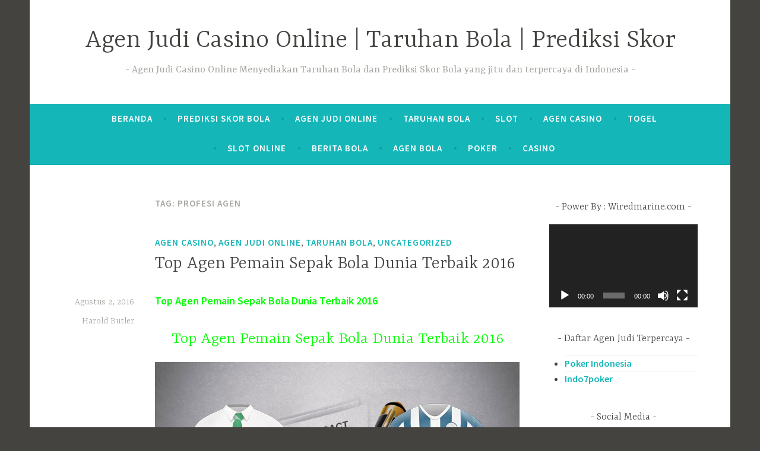

--- FILE ---
content_type: text/html; charset=UTF-8
request_url: https://wiredmarine.com/tag/profesi-agen/
body_size: 11888
content:
<!DOCTYPE html>
<html lang="id">
<head>
<meta charset="UTF-8">
<meta name="viewport" content="width=device-width, initial-scale=1">
<link rel="profile" href="https://gmpg.org/xfn/11">
<link rel="amphtml" href="https://amp-wiredmarine.pages.dev/">

<meta name='robots' content='index, follow, max-image-preview:large, max-snippet:-1, max-video-preview:-1' />
	<style>img:is([sizes="auto" i], [sizes^="auto," i]) { contain-intrinsic-size: 3000px 1500px }</style>
	
	<!-- This site is optimized with the Yoast SEO plugin v26.7 - https://yoast.com/wordpress/plugins/seo/ -->
	<title>profesi agen Archives - Agen Judi Casino Online | Taruhan Bola | Prediksi Skor</title>
	<link rel="canonical" href="https://wiredmarine.com/tag/profesi-agen/" />
	<meta property="og:locale" content="id_ID" />
	<meta property="og:type" content="article" />
	<meta property="og:title" content="profesi agen Archives - Agen Judi Casino Online | Taruhan Bola | Prediksi Skor" />
	<meta property="og:url" content="https://wiredmarine.com/tag/profesi-agen/" />
	<meta property="og:site_name" content="Agen Judi Casino Online | Taruhan Bola | Prediksi Skor" />
	<meta name="twitter:card" content="summary_large_image" />
	<script type="application/ld+json" class="yoast-schema-graph">{"@context":"https://schema.org","@graph":[{"@type":"CollectionPage","@id":"https://wiredmarine.com/tag/profesi-agen/","url":"https://wiredmarine.com/tag/profesi-agen/","name":"profesi agen Archives - Agen Judi Casino Online | Taruhan Bola | Prediksi Skor","isPartOf":{"@id":"https://wiredmarine.com/#website"},"breadcrumb":{"@id":"https://wiredmarine.com/tag/profesi-agen/#breadcrumb"},"inLanguage":"id"},{"@type":"BreadcrumbList","@id":"https://wiredmarine.com/tag/profesi-agen/#breadcrumb","itemListElement":[{"@type":"ListItem","position":1,"name":"Home","item":"https://wiredmarine.com/"},{"@type":"ListItem","position":2,"name":"profesi agen"}]},{"@type":"WebSite","@id":"https://wiredmarine.com/#website","url":"https://wiredmarine.com/","name":"Agen Judi Casino Online | Taruhan Bola | Prediksi Skor","description":"Agen Judi Casino Online Menyediakan Taruhan Bola dan Prediksi Skor Bola yang jitu dan terpercaya di Indonesia","potentialAction":[{"@type":"SearchAction","target":{"@type":"EntryPoint","urlTemplate":"https://wiredmarine.com/?s={search_term_string}"},"query-input":{"@type":"PropertyValueSpecification","valueRequired":true,"valueName":"search_term_string"}}],"inLanguage":"id"}]}</script>
	<!-- / Yoast SEO plugin. -->


<link rel='dns-prefetch' href='//fonts.googleapis.com' />
<link rel="alternate" type="application/rss+xml" title="Agen Judi Casino Online | Taruhan Bola | Prediksi Skor &raquo; Feed" href="https://wiredmarine.com/feed/" />
<link rel="alternate" type="application/rss+xml" title="Agen Judi Casino Online | Taruhan Bola | Prediksi Skor &raquo; Umpan Komentar" href="https://wiredmarine.com/comments/feed/" />
<link rel="alternate" type="application/rss+xml" title="Agen Judi Casino Online | Taruhan Bola | Prediksi Skor &raquo; profesi agen Umpan Tag" href="https://wiredmarine.com/tag/profesi-agen/feed/" />
<script type="text/javascript">
/* <![CDATA[ */
window._wpemojiSettings = {"baseUrl":"https:\/\/s.w.org\/images\/core\/emoji\/16.0.1\/72x72\/","ext":".png","svgUrl":"https:\/\/s.w.org\/images\/core\/emoji\/16.0.1\/svg\/","svgExt":".svg","source":{"concatemoji":"https:\/\/wiredmarine.com\/wp-includes\/js\/wp-emoji-release.min.js?ver=6.8.3"}};
/*! This file is auto-generated */
!function(s,n){var o,i,e;function c(e){try{var t={supportTests:e,timestamp:(new Date).valueOf()};sessionStorage.setItem(o,JSON.stringify(t))}catch(e){}}function p(e,t,n){e.clearRect(0,0,e.canvas.width,e.canvas.height),e.fillText(t,0,0);var t=new Uint32Array(e.getImageData(0,0,e.canvas.width,e.canvas.height).data),a=(e.clearRect(0,0,e.canvas.width,e.canvas.height),e.fillText(n,0,0),new Uint32Array(e.getImageData(0,0,e.canvas.width,e.canvas.height).data));return t.every(function(e,t){return e===a[t]})}function u(e,t){e.clearRect(0,0,e.canvas.width,e.canvas.height),e.fillText(t,0,0);for(var n=e.getImageData(16,16,1,1),a=0;a<n.data.length;a++)if(0!==n.data[a])return!1;return!0}function f(e,t,n,a){switch(t){case"flag":return n(e,"\ud83c\udff3\ufe0f\u200d\u26a7\ufe0f","\ud83c\udff3\ufe0f\u200b\u26a7\ufe0f")?!1:!n(e,"\ud83c\udde8\ud83c\uddf6","\ud83c\udde8\u200b\ud83c\uddf6")&&!n(e,"\ud83c\udff4\udb40\udc67\udb40\udc62\udb40\udc65\udb40\udc6e\udb40\udc67\udb40\udc7f","\ud83c\udff4\u200b\udb40\udc67\u200b\udb40\udc62\u200b\udb40\udc65\u200b\udb40\udc6e\u200b\udb40\udc67\u200b\udb40\udc7f");case"emoji":return!a(e,"\ud83e\udedf")}return!1}function g(e,t,n,a){var r="undefined"!=typeof WorkerGlobalScope&&self instanceof WorkerGlobalScope?new OffscreenCanvas(300,150):s.createElement("canvas"),o=r.getContext("2d",{willReadFrequently:!0}),i=(o.textBaseline="top",o.font="600 32px Arial",{});return e.forEach(function(e){i[e]=t(o,e,n,a)}),i}function t(e){var t=s.createElement("script");t.src=e,t.defer=!0,s.head.appendChild(t)}"undefined"!=typeof Promise&&(o="wpEmojiSettingsSupports",i=["flag","emoji"],n.supports={everything:!0,everythingExceptFlag:!0},e=new Promise(function(e){s.addEventListener("DOMContentLoaded",e,{once:!0})}),new Promise(function(t){var n=function(){try{var e=JSON.parse(sessionStorage.getItem(o));if("object"==typeof e&&"number"==typeof e.timestamp&&(new Date).valueOf()<e.timestamp+604800&&"object"==typeof e.supportTests)return e.supportTests}catch(e){}return null}();if(!n){if("undefined"!=typeof Worker&&"undefined"!=typeof OffscreenCanvas&&"undefined"!=typeof URL&&URL.createObjectURL&&"undefined"!=typeof Blob)try{var e="postMessage("+g.toString()+"("+[JSON.stringify(i),f.toString(),p.toString(),u.toString()].join(",")+"));",a=new Blob([e],{type:"text/javascript"}),r=new Worker(URL.createObjectURL(a),{name:"wpTestEmojiSupports"});return void(r.onmessage=function(e){c(n=e.data),r.terminate(),t(n)})}catch(e){}c(n=g(i,f,p,u))}t(n)}).then(function(e){for(var t in e)n.supports[t]=e[t],n.supports.everything=n.supports.everything&&n.supports[t],"flag"!==t&&(n.supports.everythingExceptFlag=n.supports.everythingExceptFlag&&n.supports[t]);n.supports.everythingExceptFlag=n.supports.everythingExceptFlag&&!n.supports.flag,n.DOMReady=!1,n.readyCallback=function(){n.DOMReady=!0}}).then(function(){return e}).then(function(){var e;n.supports.everything||(n.readyCallback(),(e=n.source||{}).concatemoji?t(e.concatemoji):e.wpemoji&&e.twemoji&&(t(e.twemoji),t(e.wpemoji)))}))}((window,document),window._wpemojiSettings);
/* ]]> */
</script>
<style id='wp-emoji-styles-inline-css' type='text/css'>

	img.wp-smiley, img.emoji {
		display: inline !important;
		border: none !important;
		box-shadow: none !important;
		height: 1em !important;
		width: 1em !important;
		margin: 0 0.07em !important;
		vertical-align: -0.1em !important;
		background: none !important;
		padding: 0 !important;
	}
</style>
<link rel='stylesheet' id='wp-block-library-css' href='https://wiredmarine.com/wp-includes/css/dist/block-library/style.min.css?ver=6.8.3' type='text/css' media='all' />
<style id='classic-theme-styles-inline-css' type='text/css'>
/*! This file is auto-generated */
.wp-block-button__link{color:#fff;background-color:#32373c;border-radius:9999px;box-shadow:none;text-decoration:none;padding:calc(.667em + 2px) calc(1.333em + 2px);font-size:1.125em}.wp-block-file__button{background:#32373c;color:#fff;text-decoration:none}
</style>
<style id='global-styles-inline-css' type='text/css'>
:root{--wp--preset--aspect-ratio--square: 1;--wp--preset--aspect-ratio--4-3: 4/3;--wp--preset--aspect-ratio--3-4: 3/4;--wp--preset--aspect-ratio--3-2: 3/2;--wp--preset--aspect-ratio--2-3: 2/3;--wp--preset--aspect-ratio--16-9: 16/9;--wp--preset--aspect-ratio--9-16: 9/16;--wp--preset--color--black: #000000;--wp--preset--color--cyan-bluish-gray: #abb8c3;--wp--preset--color--white: #ffffff;--wp--preset--color--pale-pink: #f78da7;--wp--preset--color--vivid-red: #cf2e2e;--wp--preset--color--luminous-vivid-orange: #ff6900;--wp--preset--color--luminous-vivid-amber: #fcb900;--wp--preset--color--light-green-cyan: #7bdcb5;--wp--preset--color--vivid-green-cyan: #00d084;--wp--preset--color--pale-cyan-blue: #8ed1fc;--wp--preset--color--vivid-cyan-blue: #0693e3;--wp--preset--color--vivid-purple: #9b51e0;--wp--preset--gradient--vivid-cyan-blue-to-vivid-purple: linear-gradient(135deg,rgba(6,147,227,1) 0%,rgb(155,81,224) 100%);--wp--preset--gradient--light-green-cyan-to-vivid-green-cyan: linear-gradient(135deg,rgb(122,220,180) 0%,rgb(0,208,130) 100%);--wp--preset--gradient--luminous-vivid-amber-to-luminous-vivid-orange: linear-gradient(135deg,rgba(252,185,0,1) 0%,rgba(255,105,0,1) 100%);--wp--preset--gradient--luminous-vivid-orange-to-vivid-red: linear-gradient(135deg,rgba(255,105,0,1) 0%,rgb(207,46,46) 100%);--wp--preset--gradient--very-light-gray-to-cyan-bluish-gray: linear-gradient(135deg,rgb(238,238,238) 0%,rgb(169,184,195) 100%);--wp--preset--gradient--cool-to-warm-spectrum: linear-gradient(135deg,rgb(74,234,220) 0%,rgb(151,120,209) 20%,rgb(207,42,186) 40%,rgb(238,44,130) 60%,rgb(251,105,98) 80%,rgb(254,248,76) 100%);--wp--preset--gradient--blush-light-purple: linear-gradient(135deg,rgb(255,206,236) 0%,rgb(152,150,240) 100%);--wp--preset--gradient--blush-bordeaux: linear-gradient(135deg,rgb(254,205,165) 0%,rgb(254,45,45) 50%,rgb(107,0,62) 100%);--wp--preset--gradient--luminous-dusk: linear-gradient(135deg,rgb(255,203,112) 0%,rgb(199,81,192) 50%,rgb(65,88,208) 100%);--wp--preset--gradient--pale-ocean: linear-gradient(135deg,rgb(255,245,203) 0%,rgb(182,227,212) 50%,rgb(51,167,181) 100%);--wp--preset--gradient--electric-grass: linear-gradient(135deg,rgb(202,248,128) 0%,rgb(113,206,126) 100%);--wp--preset--gradient--midnight: linear-gradient(135deg,rgb(2,3,129) 0%,rgb(40,116,252) 100%);--wp--preset--font-size--small: 13px;--wp--preset--font-size--medium: 20px;--wp--preset--font-size--large: 36px;--wp--preset--font-size--x-large: 42px;--wp--preset--spacing--20: 0.44rem;--wp--preset--spacing--30: 0.67rem;--wp--preset--spacing--40: 1rem;--wp--preset--spacing--50: 1.5rem;--wp--preset--spacing--60: 2.25rem;--wp--preset--spacing--70: 3.38rem;--wp--preset--spacing--80: 5.06rem;--wp--preset--shadow--natural: 6px 6px 9px rgba(0, 0, 0, 0.2);--wp--preset--shadow--deep: 12px 12px 50px rgba(0, 0, 0, 0.4);--wp--preset--shadow--sharp: 6px 6px 0px rgba(0, 0, 0, 0.2);--wp--preset--shadow--outlined: 6px 6px 0px -3px rgba(255, 255, 255, 1), 6px 6px rgba(0, 0, 0, 1);--wp--preset--shadow--crisp: 6px 6px 0px rgba(0, 0, 0, 1);}:where(.is-layout-flex){gap: 0.5em;}:where(.is-layout-grid){gap: 0.5em;}body .is-layout-flex{display: flex;}.is-layout-flex{flex-wrap: wrap;align-items: center;}.is-layout-flex > :is(*, div){margin: 0;}body .is-layout-grid{display: grid;}.is-layout-grid > :is(*, div){margin: 0;}:where(.wp-block-columns.is-layout-flex){gap: 2em;}:where(.wp-block-columns.is-layout-grid){gap: 2em;}:where(.wp-block-post-template.is-layout-flex){gap: 1.25em;}:where(.wp-block-post-template.is-layout-grid){gap: 1.25em;}.has-black-color{color: var(--wp--preset--color--black) !important;}.has-cyan-bluish-gray-color{color: var(--wp--preset--color--cyan-bluish-gray) !important;}.has-white-color{color: var(--wp--preset--color--white) !important;}.has-pale-pink-color{color: var(--wp--preset--color--pale-pink) !important;}.has-vivid-red-color{color: var(--wp--preset--color--vivid-red) !important;}.has-luminous-vivid-orange-color{color: var(--wp--preset--color--luminous-vivid-orange) !important;}.has-luminous-vivid-amber-color{color: var(--wp--preset--color--luminous-vivid-amber) !important;}.has-light-green-cyan-color{color: var(--wp--preset--color--light-green-cyan) !important;}.has-vivid-green-cyan-color{color: var(--wp--preset--color--vivid-green-cyan) !important;}.has-pale-cyan-blue-color{color: var(--wp--preset--color--pale-cyan-blue) !important;}.has-vivid-cyan-blue-color{color: var(--wp--preset--color--vivid-cyan-blue) !important;}.has-vivid-purple-color{color: var(--wp--preset--color--vivid-purple) !important;}.has-black-background-color{background-color: var(--wp--preset--color--black) !important;}.has-cyan-bluish-gray-background-color{background-color: var(--wp--preset--color--cyan-bluish-gray) !important;}.has-white-background-color{background-color: var(--wp--preset--color--white) !important;}.has-pale-pink-background-color{background-color: var(--wp--preset--color--pale-pink) !important;}.has-vivid-red-background-color{background-color: var(--wp--preset--color--vivid-red) !important;}.has-luminous-vivid-orange-background-color{background-color: var(--wp--preset--color--luminous-vivid-orange) !important;}.has-luminous-vivid-amber-background-color{background-color: var(--wp--preset--color--luminous-vivid-amber) !important;}.has-light-green-cyan-background-color{background-color: var(--wp--preset--color--light-green-cyan) !important;}.has-vivid-green-cyan-background-color{background-color: var(--wp--preset--color--vivid-green-cyan) !important;}.has-pale-cyan-blue-background-color{background-color: var(--wp--preset--color--pale-cyan-blue) !important;}.has-vivid-cyan-blue-background-color{background-color: var(--wp--preset--color--vivid-cyan-blue) !important;}.has-vivid-purple-background-color{background-color: var(--wp--preset--color--vivid-purple) !important;}.has-black-border-color{border-color: var(--wp--preset--color--black) !important;}.has-cyan-bluish-gray-border-color{border-color: var(--wp--preset--color--cyan-bluish-gray) !important;}.has-white-border-color{border-color: var(--wp--preset--color--white) !important;}.has-pale-pink-border-color{border-color: var(--wp--preset--color--pale-pink) !important;}.has-vivid-red-border-color{border-color: var(--wp--preset--color--vivid-red) !important;}.has-luminous-vivid-orange-border-color{border-color: var(--wp--preset--color--luminous-vivid-orange) !important;}.has-luminous-vivid-amber-border-color{border-color: var(--wp--preset--color--luminous-vivid-amber) !important;}.has-light-green-cyan-border-color{border-color: var(--wp--preset--color--light-green-cyan) !important;}.has-vivid-green-cyan-border-color{border-color: var(--wp--preset--color--vivid-green-cyan) !important;}.has-pale-cyan-blue-border-color{border-color: var(--wp--preset--color--pale-cyan-blue) !important;}.has-vivid-cyan-blue-border-color{border-color: var(--wp--preset--color--vivid-cyan-blue) !important;}.has-vivid-purple-border-color{border-color: var(--wp--preset--color--vivid-purple) !important;}.has-vivid-cyan-blue-to-vivid-purple-gradient-background{background: var(--wp--preset--gradient--vivid-cyan-blue-to-vivid-purple) !important;}.has-light-green-cyan-to-vivid-green-cyan-gradient-background{background: var(--wp--preset--gradient--light-green-cyan-to-vivid-green-cyan) !important;}.has-luminous-vivid-amber-to-luminous-vivid-orange-gradient-background{background: var(--wp--preset--gradient--luminous-vivid-amber-to-luminous-vivid-orange) !important;}.has-luminous-vivid-orange-to-vivid-red-gradient-background{background: var(--wp--preset--gradient--luminous-vivid-orange-to-vivid-red) !important;}.has-very-light-gray-to-cyan-bluish-gray-gradient-background{background: var(--wp--preset--gradient--very-light-gray-to-cyan-bluish-gray) !important;}.has-cool-to-warm-spectrum-gradient-background{background: var(--wp--preset--gradient--cool-to-warm-spectrum) !important;}.has-blush-light-purple-gradient-background{background: var(--wp--preset--gradient--blush-light-purple) !important;}.has-blush-bordeaux-gradient-background{background: var(--wp--preset--gradient--blush-bordeaux) !important;}.has-luminous-dusk-gradient-background{background: var(--wp--preset--gradient--luminous-dusk) !important;}.has-pale-ocean-gradient-background{background: var(--wp--preset--gradient--pale-ocean) !important;}.has-electric-grass-gradient-background{background: var(--wp--preset--gradient--electric-grass) !important;}.has-midnight-gradient-background{background: var(--wp--preset--gradient--midnight) !important;}.has-small-font-size{font-size: var(--wp--preset--font-size--small) !important;}.has-medium-font-size{font-size: var(--wp--preset--font-size--medium) !important;}.has-large-font-size{font-size: var(--wp--preset--font-size--large) !important;}.has-x-large-font-size{font-size: var(--wp--preset--font-size--x-large) !important;}
:where(.wp-block-post-template.is-layout-flex){gap: 1.25em;}:where(.wp-block-post-template.is-layout-grid){gap: 1.25em;}
:where(.wp-block-columns.is-layout-flex){gap: 2em;}:where(.wp-block-columns.is-layout-grid){gap: 2em;}
:root :where(.wp-block-pullquote){font-size: 1.5em;line-height: 1.6;}
</style>
<link rel='stylesheet' id='widgetopts-styles-css' href='https://wiredmarine.com/wp-content/plugins/widget-options/assets/css/widget-options.css?ver=4.1.1' type='text/css' media='all' />
<link rel='stylesheet' id='dara-style-css' href='https://wiredmarine.com/wp-content/themes/dara/style.css?ver=6.8.3' type='text/css' media='all' />
<link rel='stylesheet' id='dara-fonts-css' href='https://fonts.googleapis.com/css?family=Source+Sans+Pro%3A300%2C300italic%2C400%2C400italic%2C600%7CYrsa%3A300%2C400%2C700&#038;subset=latin%2Clatin-ext' type='text/css' media='all' />
<link rel='stylesheet' id='genericons-css' href='https://wiredmarine.com/wp-content/themes/dara/assets/genericons/genericons.css?ver=3.4.1' type='text/css' media='all' />
<link rel="https://api.w.org/" href="https://wiredmarine.com/wp-json/" /><link rel="alternate" title="JSON" type="application/json" href="https://wiredmarine.com/wp-json/wp/v2/tags/151" /><link rel="EditURI" type="application/rsd+xml" title="RSD" href="https://wiredmarine.com/xmlrpc.php?rsd" />
<meta name="generator" content="WordPress 6.8.3" />
<link rel="icon" href="https://wiredmarine.com/wp-content/uploads/2022/02/wiredmarine-150x150.png" sizes="32x32" />
<link rel="icon" href="https://wiredmarine.com/wp-content/uploads/2022/02/wiredmarine-300x300.png" sizes="192x192" />
<link rel="apple-touch-icon" href="https://wiredmarine.com/wp-content/uploads/2022/02/wiredmarine-180x180.png" />
<meta name="msapplication-TileImage" content="https://wiredmarine.com/wp-content/uploads/2022/02/wiredmarine-300x300.png" />
</head>

<body class="archive tag tag-profesi-agen tag-151 wp-theme-dara hfeed not-multi-author display-header-text">
<div id="page" class="site">
	<a class="skip-link screen-reader-text" href="#content">Skip to content</a>

	<header id="masthead" class="site-header" role="banner">

		
				<div class="site-branding">
										<p class="site-title"><a href="https://wiredmarine.com/" rel="home">Agen Judi Casino Online | Taruhan Bola | Prediksi Skor</a></p>
							<p class="site-description">Agen Judi Casino Online Menyediakan Taruhan Bola dan Prediksi Skor Bola yang jitu dan terpercaya di Indonesia</p>
			
					</div><!-- .site-branding -->

		<nav id="site-navigation" class="main-navigation" role="navigation">
	<button class="menu-toggle" aria-controls="top-menu" aria-expanded="false">Menu</button>
	<div class="menu-main-container"><ul id="top-menu" class="menu"><li id="menu-item-880" class="menu-item menu-item-type-custom menu-item-object-custom menu-item-home menu-item-880"><a href="https://wiredmarine.com">Beranda</a></li>
<li id="menu-item-881" class="menu-item menu-item-type-taxonomy menu-item-object-category menu-item-881"><a href="https://wiredmarine.com/category/prediksi-skor-bola/">Prediksi Skor Bola</a></li>
<li id="menu-item-882" class="menu-item menu-item-type-taxonomy menu-item-object-category menu-item-882"><a href="https://wiredmarine.com/category/agen-judi-online/">Agen Judi Online</a></li>
<li id="menu-item-883" class="menu-item menu-item-type-taxonomy menu-item-object-category menu-item-883"><a href="https://wiredmarine.com/category/taruhan-bola/">Taruhan Bola</a></li>
<li id="menu-item-884" class="menu-item menu-item-type-taxonomy menu-item-object-category menu-item-884"><a href="https://wiredmarine.com/category/slot/">Slot</a></li>
<li id="menu-item-885" class="menu-item menu-item-type-taxonomy menu-item-object-category menu-item-885"><a href="https://wiredmarine.com/category/agen-casino/">Agen Casino</a></li>
<li id="menu-item-886" class="menu-item menu-item-type-taxonomy menu-item-object-category menu-item-886"><a href="https://wiredmarine.com/category/togel/">Togel</a></li>
<li id="menu-item-887" class="menu-item menu-item-type-taxonomy menu-item-object-category menu-item-887"><a href="https://wiredmarine.com/category/slot-online/">Slot Online</a></li>
<li id="menu-item-888" class="menu-item menu-item-type-taxonomy menu-item-object-category menu-item-888"><a href="https://wiredmarine.com/category/berita-bola/">Berita Bola</a></li>
<li id="menu-item-889" class="menu-item menu-item-type-taxonomy menu-item-object-category menu-item-889"><a href="https://wiredmarine.com/category/agen-bola/">Agen Bola</a></li>
<li id="menu-item-890" class="menu-item menu-item-type-taxonomy menu-item-object-category menu-item-890"><a href="https://wiredmarine.com/category/poker/">Poker</a></li>
<li id="menu-item-891" class="menu-item menu-item-type-taxonomy menu-item-object-category menu-item-891"><a href="https://wiredmarine.com/category/casino/">Casino</a></li>
</ul></div>	</nav>

	</header>

	
	<div id="content" class="site-content">

	<div id="primary" class="content-area">
		<main id="main" class="site-main" role="main">

		
			<header class="page-header">
				<h1 class="page-title">Tag: <span>profesi agen</span></h1>			</header>
			
<article id="post-203" class="post-203 post type-post status-publish format-standard hentry category-agen-casino category-agen-judi-online category-taruhan-bola category-uncategorized tag-agen tag-agen-pemain tag-bursa-transfer tag-perpindahan-pemain tag-profesi-agen without-featured-image">
	
	<header class="entry-header">
		<span class="cat-links"><a href="https://wiredmarine.com/category/agen-casino/" rel="category tag">Agen Casino</a>, <a href="https://wiredmarine.com/category/agen-judi-online/" rel="category tag">Agen Judi Online</a>, <a href="https://wiredmarine.com/category/taruhan-bola/" rel="category tag">Taruhan Bola</a>, <a href="https://wiredmarine.com/category/uncategorized/" rel="category tag">Uncategorized</a></span><h2 class="entry-title"><a href="https://wiredmarine.com/top-agen-pemain-sepak-bola-dunia-terbaik-2016/" rel="bookmark">Top Agen Pemain Sepak Bola Dunia Terbaik 2016</a></h2>	</header>

	<div class="entry-body">
							<div class="entry-meta">
			<span class="posted-on"><a href="https://wiredmarine.com/top-agen-pemain-sepak-bola-dunia-terbaik-2016/" rel="bookmark"><time class="entry-date published updated" datetime="2016-08-02T17:53:29+07:00">Agustus 2, 2016</time></a></span><span class="byline"> <span class="author vcard"><a class="url fn n" href="https://wiredmarine.com/author/haroldbutler/">Harold Butler</a></span></span>		</div><!-- .entry-meta -->		
		<div class="entry-content">
			<div style="text-align: justify">
<p><span style="color: #00ff00"><strong><a style="color: #00ff00" href="https://wiredmarine.com/top-agen-pemain-sepak-bola-dunia-terbaik-2016">Top Agen Pemain Sepak Bola Dunia Terbaik 2016</a></strong></span></p>
<h2 style="text-align: center"><span style="color: #00ff00">Top Agen Pemain Sepak Bola Dunia Terbaik 2016</span></h2>
<p style="text-align: center"><img fetchpriority="high" decoding="async" class="aligncenter size-full wp-image-204" src="https://wiredmarine.com/wp-content/uploads/2016/08/agent.jpg" alt="Top Agen Pemain Sepak Bola Dunia Terbaik 2016" width="850" height="480" srcset="https://wiredmarine.com/wp-content/uploads/2016/08/agent.jpg 850w, https://wiredmarine.com/wp-content/uploads/2016/08/agent-300x169.jpg 300w, https://wiredmarine.com/wp-content/uploads/2016/08/agent-624x352.jpg 624w" sizes="(max-width: 850px) 100vw, 850px" /></p>
<p style="text-align: justify">Top Agen Pemain Sepak Bola Dunia Terbaik 2016, ada beberapa Agen yang dianggap terbaik didunia sepak bola dalam Bursa Transfer pemain antar Klub.</p>
<p style="text-align: justify"><span style="color: #00ff00"><a style="color: #00ff00" href="https://wiredmarine.com/"><em><strong>wiredmarine</strong></em></a></span> &#8211; Agen memang harus mempunyai peran vital di saat bursa transfer Terbuka. Agent menjadi perantara bagi pemain dan klub dalam mencapai kata sepakat. Agen ibarat &#8220;gelandang sentral&#8221; dalam urusan perpindahan pemain dari satu klub ke klub lainnya.</p>
<p style="text-align: justify">Kemampuan yang paling dibutuhkan dari seorang agen pemain adalah skill negosiasi mereka. Meskipun tidak ikut terlibat langsung didalam mengolah si kulit bundar, terkadang seorang agen ikut menentukan kesuksesan siapa pesepak bola yang jadi kliennya.</p>
<p style="text-align: justify">Profesi sebagai agen Pemain juga terbukti sangat menjanjikan. Sebab dalam menjalankan tugasnya, agen pemain mendapatkan bayaran yang terbilang tidak sedikit. Apalagi untuk pemain Bintang sekelas Cristiano Ronaldo, upah yang mereka dapatkan bisa mencapai miliaran.</p>
<p style="text-align: justify">Sejauh ini, setidaknya, ada 10 agen ternama yang tercatat dalam dunia sepak bola, yang perlu diketahui. Sebagian besar dari mereka sudah terlibat dalam aktivitas transfer fantastis.</p>
</div>
		</div>

			<footer class="entry-footer">
		<span class="tags-links">Tagged <a href="https://wiredmarine.com/tag/agen/" rel="tag">agen</a>, <a href="https://wiredmarine.com/tag/agen-pemain/" rel="tag">agen pemain</a>, <a href="https://wiredmarine.com/tag/bursa-transfer/" rel="tag">Bursa Transfer</a>, <a href="https://wiredmarine.com/tag/perpindahan-pemain/" rel="tag">perpindahan pemain</a>, <a href="https://wiredmarine.com/tag/profesi-agen/" rel="tag">profesi agen</a></span>	</footer><!-- .entry-footer -->
		
	</div><!-- .entry-body -->
</article><!-- #post-## -->

		</main>
	</div>

<aside id="secondary" class="widget-area" role="complementary">
	<aside id="media_video-2" class="widget widget_media_video"><h3 class="widget-title">Power By : Wiredmarine.com</h3><div style="width:100%;" class="wp-video"><!--[if lt IE 9]><script>document.createElement('video');</script><![endif]-->
<video class="wp-video-shortcode" id="video-203-1" preload="metadata" controls="controls"><source type="video/youtube" src="https://youtu.be/ORel586tE2I?_=1" /><a href="https://youtu.be/ORel586tE2I">https://youtu.be/ORel586tE2I</a></video></div></aside><aside id="text-4" class="widget widget_text"><h3 class="widget-title">Daftar Agen Judi Terpercaya</h3>			<div class="textwidget"><ul>
<li><strong><a href="https://asiapokerindo.online">Poker Indonesia</a></strong></li>
<li><b><a href="https://indo7poker.com/">Indo7poker</a></b></li>
</ul>
</div>
		</aside><aside id="text-5" class="widget widget_text"><h3 class="widget-title">Social Media</h3>			<div class="textwidget"><p>[DISPLAY_ACURAX_ICONS]</p>
</div>
		</aside>
		<aside id="recent-posts-2" class="widget widget_recent_entries">
		<h3 class="widget-title">Pos-pos Terbaru</h3>
		<ul>
											<li>
					<a href="https://wiredmarine.com/togelslot88-slot-jackpot-cara-cerdas-meraih-kemenangan-progresif/">Togelslot88 Slot Jackpot: Cara Cerdas Meraih Kemenangan Progresif</a>
									</li>
											<li>
					<a href="https://wiredmarine.com/tren-game-slot-online-2025-di-situs-gacor-terpercaya-togelslot88/">Tren Game Slot Online 2025 di Situs Gacor Terpercaya Togelslot88</a>
									</li>
											<li>
					<a href="https://wiredmarine.com/rumusan-angka-togel-online-metode-dan-teknik-terpopuler/">Rumusan Angka Togel Online: Metode dan Teknik Terpopuler</a>
									</li>
											<li>
					<a href="https://wiredmarine.com/prediksi-togel-hongkong-terbaik-memahami-pola-dan-angka-jitu/">Prediksi Togel Hongkong Terbaik: Memahami Pola dan Angka Jitu</a>
									</li>
											<li>
					<a href="https://wiredmarine.com/mengenal-lebih-dekat-slot777-dan-keunggulannya-dalam-permainan-online/">Mengenal Lebih Dekat Slot777 dan Keunggulannya dalam Permainan Online</a>
									</li>
					</ul>

		</aside><aside id="archives-2" class="widget widget_archive"><h3 class="widget-title">Arsip</h3>
			<ul>
					<li><a href='https://wiredmarine.com/2025/09/'>September 2025</a></li>
	<li><a href='https://wiredmarine.com/2025/03/'>Maret 2025</a></li>
	<li><a href='https://wiredmarine.com/2025/02/'>Februari 2025</a></li>
	<li><a href='https://wiredmarine.com/2023/12/'>Desember 2023</a></li>
	<li><a href='https://wiredmarine.com/2023/11/'>November 2023</a></li>
	<li><a href='https://wiredmarine.com/2023/10/'>Oktober 2023</a></li>
	<li><a href='https://wiredmarine.com/2023/09/'>September 2023</a></li>
	<li><a href='https://wiredmarine.com/2023/08/'>Agustus 2023</a></li>
	<li><a href='https://wiredmarine.com/2023/07/'>Juli 2023</a></li>
	<li><a href='https://wiredmarine.com/2023/06/'>Juni 2023</a></li>
	<li><a href='https://wiredmarine.com/2023/04/'>April 2023</a></li>
	<li><a href='https://wiredmarine.com/2023/03/'>Maret 2023</a></li>
	<li><a href='https://wiredmarine.com/2023/02/'>Februari 2023</a></li>
	<li><a href='https://wiredmarine.com/2023/01/'>Januari 2023</a></li>
	<li><a href='https://wiredmarine.com/2022/12/'>Desember 2022</a></li>
	<li><a href='https://wiredmarine.com/2022/10/'>Oktober 2022</a></li>
	<li><a href='https://wiredmarine.com/2022/09/'>September 2022</a></li>
	<li><a href='https://wiredmarine.com/2022/08/'>Agustus 2022</a></li>
	<li><a href='https://wiredmarine.com/2022/07/'>Juli 2022</a></li>
	<li><a href='https://wiredmarine.com/2022/06/'>Juni 2022</a></li>
	<li><a href='https://wiredmarine.com/2022/05/'>Mei 2022</a></li>
	<li><a href='https://wiredmarine.com/2022/01/'>Januari 2022</a></li>
	<li><a href='https://wiredmarine.com/2021/12/'>Desember 2021</a></li>
	<li><a href='https://wiredmarine.com/2021/10/'>Oktober 2021</a></li>
	<li><a href='https://wiredmarine.com/2021/09/'>September 2021</a></li>
	<li><a href='https://wiredmarine.com/2021/08/'>Agustus 2021</a></li>
	<li><a href='https://wiredmarine.com/2021/07/'>Juli 2021</a></li>
	<li><a href='https://wiredmarine.com/2020/08/'>Agustus 2020</a></li>
	<li><a href='https://wiredmarine.com/2019/04/'>April 2019</a></li>
	<li><a href='https://wiredmarine.com/2018/12/'>Desember 2018</a></li>
	<li><a href='https://wiredmarine.com/2018/10/'>Oktober 2018</a></li>
	<li><a href='https://wiredmarine.com/2018/04/'>April 2018</a></li>
	<li><a href='https://wiredmarine.com/2018/03/'>Maret 2018</a></li>
	<li><a href='https://wiredmarine.com/2018/01/'>Januari 2018</a></li>
	<li><a href='https://wiredmarine.com/2017/11/'>November 2017</a></li>
	<li><a href='https://wiredmarine.com/2017/10/'>Oktober 2017</a></li>
	<li><a href='https://wiredmarine.com/2017/06/'>Juni 2017</a></li>
	<li><a href='https://wiredmarine.com/2017/05/'>Mei 2017</a></li>
	<li><a href='https://wiredmarine.com/2017/04/'>April 2017</a></li>
	<li><a href='https://wiredmarine.com/2017/03/'>Maret 2017</a></li>
	<li><a href='https://wiredmarine.com/2017/02/'>Februari 2017</a></li>
	<li><a href='https://wiredmarine.com/2017/01/'>Januari 2017</a></li>
	<li><a href='https://wiredmarine.com/2016/12/'>Desember 2016</a></li>
	<li><a href='https://wiredmarine.com/2016/11/'>November 2016</a></li>
	<li><a href='https://wiredmarine.com/2016/10/'>Oktober 2016</a></li>
	<li><a href='https://wiredmarine.com/2016/09/'>September 2016</a></li>
	<li><a href='https://wiredmarine.com/2016/08/'>Agustus 2016</a></li>
	<li><a href='https://wiredmarine.com/2016/07/'>Juli 2016</a></li>
	<li><a href='https://wiredmarine.com/2016/06/'>Juni 2016</a></li>
	<li><a href='https://wiredmarine.com/2016/04/'>April 2016</a></li>
	<li><a href='https://wiredmarine.com/2016/03/'>Maret 2016</a></li>
			</ul>

			</aside><aside id="categories-2" class="widget widget_categories"><h3 class="widget-title">Kategori</h3>
			<ul>
					<li class="cat-item cat-item-435"><a href="https://wiredmarine.com/category/agen-bola/">Agen Bola</a>
</li>
	<li class="cat-item cat-item-17"><a href="https://wiredmarine.com/category/agen-casino/">Agen Casino</a>
</li>
	<li class="cat-item cat-item-2"><a href="https://wiredmarine.com/category/agen-judi-online/">Agen Judi Online</a>
</li>
	<li class="cat-item cat-item-376"><a href="https://wiredmarine.com/category/berita-bola/">Berita Bola</a>
</li>
	<li class="cat-item cat-item-461"><a href="https://wiredmarine.com/category/casino/">Casino</a>
</li>
	<li class="cat-item cat-item-460"><a href="https://wiredmarine.com/category/poker/">Poker</a>
</li>
	<li class="cat-item cat-item-479"><a href="https://wiredmarine.com/category/poker-online/">Poker Online</a>
</li>
	<li class="cat-item cat-item-6"><a href="https://wiredmarine.com/category/prediksi-skor-bola/">Prediksi Skor Bola</a>
</li>
	<li class="cat-item cat-item-480"><a href="https://wiredmarine.com/category/rumusan-togel/">rumusan togel</a>
</li>
	<li class="cat-item cat-item-471"><a href="https://wiredmarine.com/category/slot/">Slot</a>
</li>
	<li class="cat-item cat-item-477"><a href="https://wiredmarine.com/category/slot-online/">Slot Online</a>
</li>
	<li class="cat-item cat-item-10"><a href="https://wiredmarine.com/category/taruhan-bola/">Taruhan Bola</a>
</li>
	<li class="cat-item cat-item-474"><a href="https://wiredmarine.com/category/togel/">Togel</a>
</li>
	<li class="cat-item cat-item-1"><a href="https://wiredmarine.com/category/uncategorized/">Uncategorized</a>
</li>
			</ul>

			</aside><aside id="block-2" class="widget widget_block">
<div class="wp-block-group"><div class="wp-block-group__inner-container is-layout-constrained wp-block-group-is-layout-constrained">
<h2 class="wp-block-heading">Official Partners</h2>



<li><a href="https://chelischilibar.com/">Togelslot88</a></li>
<li><a href="https://togelslot88.com/">Situs Togelslot88</a></li>
<li><a href="https://togelslot88.biz/">Daftar Togelslot88</a></li>
<li><a href="https://togelslot88.id/">Togelslot88 Resmi</a></li>
<li><a href="https://togelslot88.co/">Togelslot88 Agen Togel</a></li>
<li><a href="https://vipwin88.info/">Vipwin88 Slot Online</a></li>
<li><a href="https://vipwin88.xyz/">Vipwin88 Slot Gacor</a></li>
<li><a href="https://vipwin88.biz/">Vipwin88 Slot</a></li>
<li><a href="https://idnpoker.id/">IDN Poker</a></li>
<li><a href="https://www.amerestaurant.com/">Poker</a></li>
<li><a href="https://www.abyssiniarestaurant.net/">Slot Gacor</a></li> <li><a href="https://www.outofomaha.com/">Togelslot88</a></li>
<li><a href="https://www.biginburma.com/">Togel Resmi</a></li> <li><a href="https://daithanhsupermarket.com/">Situs Togel178</a></li> <li><a href="https://www.gambletribune.org/">Vipwin88</a></li>
<li><a href="https://mainvipwin88.com/">mainvipwin88.com</a></li><li><a href="https://www.khaodham.com/listings/waterpool/">alternatif togelslot88</a></li>
<li><a href="https://togelslot88.xyz/">togelslot88</a></li>
<li><a href="https://www.rolandeausrestaurant.com/">vipwin88</a></li>
<li><a href="https://gasvipwin88.com/">vipwin88 market</a></li>
<li><a href="https://vipw88.com/">https://vipw88.com/</a></li> 
<li><a href="https://vipwin88.games/">https://vipwin88.games</a></li>
 <li><a href="https://vipw88.net/">vipwin88 market</a></li>
<li><a href="https://togelslot88.cc/">https://togelslot88.cc/</a></li>
<li><a href="https://www.fixmyacllc.com/">fixmyacllc.com</a></li>
<li><a href="https://slot88.sg-host.com/">link slot gacor</a></li>
<li><a href="https://elsietemaressa.com/">Togel Online Resmi</a></li> 
<li><a href="https://greciangyros.net/">Pedetogel Alternatif</a></li>
<li><a href="https://totomacau.biz/">Toto Macau</a></li>
<li><a href="https://178togel.com/">togel 178</a></li>
<li><a href="https://togel178.best/">togel 178</a></li>
<li><a href="https://togel178.sg-host.com/">togel 178</a></li>
<li><a href="https://www.eccoboston.com/">Poker88</a></li>
<li><a href="https://vipwin88.sg-host.com/">Vipwin88 Login</a></li>
<li><a href="https://www.gainesvillehog.org/">Pedetogel</a></li>
<li><a href="https://catevering.com/">Slot88</a></li>
<li><a href="https://rockthetok.net/">masuk 178</a></li>
<li><a href="https://togel178.com/">informasi 178</a></li>
<li><a href="https://countydownspectator.com/">link novaslot88</a></li><li><a href="https://totomacau.me/">toto macau</a></li> <li><a href="https://2ataskforce.com/">Slot Dana</a></li><li><a href="https://miamicellphonestore.com/cell-phones/">Togel178 Alternatif</a></li><li><a href="https://novaslot88.it.com/">https://novaslot88.it.com/</a></li>
<li><a href="https://howardsflorist.net/">masuk 178</a></li>
<li><p>Jika Anda mencari platform permainan yang aman, terpercaya, dan menyenangkan, <a href="https://www.woodhands.com">situs slot777 terpercaya</a> adalah pilihan yang tepat dan banyak bonus yang menguntungkan.</p></li>
<li><a href="https://CustomCraftSwithMe.com/products/mtg-life-counter/">Malaka555</a></li>
<li><a href="https://akhealthycommunity.org/GOLOVIN/">Vipwin88 Daftar</a></li>
<li><a href="https://bconservation.org/">Vipwin88</a></li>
<li><a href="https://vipwin88.it.com/">Vipwin88 </a></li>
<li><a href="https://iacustomercenter.com/">Situs Togel</a></li>
</div></div>
</aside><aside id="custom_html-2" class="widget_text widget widget_custom_html"><div class="textwidget custom-html-widget"><p>IDN Poker berkembang pesat berkat teknologi. Dengan fitur canggih seperti grafis HD, akses mobile, dan keamanan tinggi, pemain dapat menikmati pengalaman yang lebih realistis dan aman. Inovasi ini membuat <a href="https://www.winchesterauto.com">IDN Poker</a> semakin populer di kalangan penggemar permainan daring.</p>
<hr />
<p>Memilih slot gacor atau slot tradisional bergantung pada preferensi dan tujuan Anda. Slot gacor, seperti <a href="https://www.hearthebill.org">Live22</a>, sering menawarkan frekuensi kemenangan tinggi, sedangkan slot tradisional memberikan pengalaman klasik dengan volatilitas lebih stabil. Pastikan strategi sesuai kebutuhan Anda.</p>
<hr>
Informasi angka di <a href="https://www.thalesbaiao.com/">Pedetogel</a> disusun sederhana. Pengguna bisa lihat hasil terbaru tiap hari tanpa harus buka banyak halaman, cocok buat akses cepat.
<hr>
IDN Play merekomendasikan Indo7Poker sebagai <a href="https://www.burakcafe.com/menu/">Situs IDN Poker Terpercaya</a> dengan platform resmi, sistem fair play, tanpa bot, serta transaksi aman untuk pengalaman poker online yang lebih optimal.
<hr>
Sebagai <a href="https://www.heliyacafe.com/menu/">situs IDN Poker terpercaya</a>, Indo7Poker mengutamakan fair play tanpa bot, sehingga semua meja diisi oleh pemain asli.
<hr>
Memilih <a href="https://ghoulgames.com/geometry-rash-game/">situs IDN Poker terpercaya</a> menjadi langkah penting bagi pemain poker online yang mengutamakan keamanan, kenyamanan, dan keadilan dalam bermain.
<hr>
Indo7Poker hadir sebagai <a href="https://terraboxmod.com/">Situs Dadu Online</a> uang asli yang dirancang untuk pemain yang mengutamakan kecepatan transaksi dan keadilan dalam bermain.
<hr>
Indo7Poker hadir sebagai <a href="https://www.therageroommaine.com/">Situs Dadu Online</a> uang asli terpercaya 2026 dengan sistem fair play, tanpa manipulasi, transaksi cepat, dan layanan aktif 24 jam.
<hr>
Bagi pemain togel berpengalaman, data pengeluaran bukan sekadar angka, melainkan fondasi utama dalam menyusun prediksi. Melalui <a href="https://www.nhanvatlichsu.org/2020/06/ly-thai-to-947-1028.html">pengeluaran toto macau hari ini</a>, pemain dapat melihat pola, tren angka yang sering muncul, serta hasil sebelumnya secara kronologis. Hal ini membantu proses analisis menjadi lebih terstruktur dan rasional.
<hr>
Indo7Poker adalah contoh ideal <a href="https://www.northernspyfoodco.com/">Situs IDN Poker</a> terpercaya saat ini.
<hr>
<a href="https://theonyxcafe.com/menu/">Indo7Poker</a> mempersembahkan inovasi fair play 2026 pada platform terpercaya, memaksimalkan transparansi, keamanan, dan interaksi pemain adaptif, serta mengokohkan reputasi <a href="https://theonyxcafe.com/menu/">Indo7Poker</a> situs dadu online uang asli unggul di pasar Asia digital terkini.
<hr>
</div></aside></aside>

	</div>

	
	<footer id="colophon" class="site-footer" role="contentinfo">
				<div class="site-info">
	<a href="https://wordpress.org/">Proudly powered by WordPress</a>
	<span class="sep"> | </span>
	Theme: Dara by <a href="https://wordpress.com/themes/" rel="designer">Automattic</a>.</div><!-- .site-info -->	</footer>
</div>
<script type="speculationrules">
{"prefetch":[{"source":"document","where":{"and":[{"href_matches":"\/*"},{"not":{"href_matches":["\/wp-*.php","\/wp-admin\/*","\/wp-content\/uploads\/*","\/wp-content\/*","\/wp-content\/plugins\/*","\/wp-content\/themes\/dara\/*","\/*\\?(.+)"]}},{"not":{"selector_matches":"a[rel~=\"nofollow\"]"}},{"not":{"selector_matches":".no-prefetch, .no-prefetch a"}}]},"eagerness":"conservative"}]}
</script>
<link rel='stylesheet' id='mediaelement-css' href='https://wiredmarine.com/wp-includes/js/mediaelement/mediaelementplayer-legacy.min.css?ver=4.2.17' type='text/css' media='all' />
<link rel='stylesheet' id='wp-mediaelement-css' href='https://wiredmarine.com/wp-includes/js/mediaelement/wp-mediaelement.min.css?ver=6.8.3' type='text/css' media='all' />
<script type="text/javascript" src="https://wiredmarine.com/wp-content/themes/dara/assets/js/navigation.js?ver=20151215" id="dara-navigation-js"></script>
<script type="text/javascript" src="https://wiredmarine.com/wp-content/themes/dara/assets/js/skip-link-focus-fix.js?ver=20151215" id="dara-skip-link-focus-fix-js"></script>
<script type="text/javascript" src="https://wiredmarine.com/wp-includes/js/jquery/jquery.min.js?ver=3.7.1" id="jquery-core-js"></script>
<script type="text/javascript" src="https://wiredmarine.com/wp-includes/js/jquery/jquery-migrate.min.js?ver=3.4.1" id="jquery-migrate-js"></script>
<script type="text/javascript" id="mediaelement-core-js-before">
/* <![CDATA[ */
var mejsL10n = {"language":"id","strings":{"mejs.download-file":"Unduh Berkas","mejs.install-flash":"Anda menggunakan peramban yang tidak terinstal pemutar Flash. Silakan hidupkan plugin pemutar Flash Anda atau unduh versi terakhirnya dari https:\/\/get.adobe.com\/flashplayer\/","mejs.fullscreen":"Selayar penuh","mejs.play":"Putar","mejs.pause":"Jeda","mejs.time-slider":"Penggeser Waktu","mejs.time-help-text":"Gunakan tuts Panah Kanan\/Kiri untuk melompat satu detik, panah Atas\/Bawah untuk melompat sepuluh detik.","mejs.live-broadcast":"Siaran Langsung","mejs.volume-help-text":"Gunakan Anak Panah Atas\/Bawah untuk menaikkan atau menurunkan volume.","mejs.unmute":"Matikan Sunyi","mejs.mute":"Bisu","mejs.volume-slider":"Penggeser Volume","mejs.video-player":"Pemutar Video","mejs.audio-player":"Pemutar Audio","mejs.captions-subtitles":"Subteks\/Subjudul","mejs.captions-chapters":"Bab","mejs.none":"Tak ada","mejs.afrikaans":"Bahasa Afrikanas","mejs.albanian":"Bahasa Albania","mejs.arabic":"Bahasa Arab","mejs.belarusian":"Bahasa Belarusia","mejs.bulgarian":"Bahasa Bulgaria","mejs.catalan":"Bahasa Katalan","mejs.chinese":"Bahasa Mandarin","mejs.chinese-simplified":"Bahasa Mandarin (Disederhanakan)","mejs.chinese-traditional":"Bahasa Mandarin (Tradisional)","mejs.croatian":"Bahasa Kroasia","mejs.czech":"Bahasa Ceko","mejs.danish":"Bahasa Denmark","mejs.dutch":"Bahasa Belanda","mejs.english":"Bahasa Inggris","mejs.estonian":"Bahasa Estonia","mejs.filipino":"Bahasa Filipino","mejs.finnish":"Bahasa Finlandia","mejs.french":"Bahasa Perancis","mejs.galician":"Bahasa Galikan","mejs.german":"Bahasa Jerman","mejs.greek":"Bahasa Yunani","mejs.haitian-creole":"Bahasa Kreol Haiti","mejs.hebrew":"Bahasa Ibrani","mejs.hindi":"Bahasa Hindi","mejs.hungarian":"Bahasa Hungaria","mejs.icelandic":"Bahasa Islandia","mejs.indonesian":"Bahasa Indonesia","mejs.irish":"Bahasa Irlandia","mejs.italian":"Bahasa Italia","mejs.japanese":"Bahasa Jepang","mejs.korean":"Bahasa Korea","mejs.latvian":"Bahasa Latvia","mejs.lithuanian":"Bahasa Lithuania","mejs.macedonian":"Bahasa Macedonia","mejs.malay":"Bahasa Melayu","mejs.maltese":"Bahasa Malta","mejs.norwegian":"Bahasa Norwegia","mejs.persian":"Bahasa Persia","mejs.polish":"Bahasa Polandia","mejs.portuguese":"Bahasa Portugis","mejs.romanian":"Bahasa Romania","mejs.russian":"Bahasa Russia","mejs.serbian":"Bahasa Serbia","mejs.slovak":"Bahasa Slovakia","mejs.slovenian":"Bahasa Slovenia","mejs.spanish":"Bahasa Spanyol","mejs.swahili":"Bahasa Swahili","mejs.swedish":"Bahasa Swedia","mejs.tagalog":"Bahasa Tagalog","mejs.thai":"Bahasa Thai","mejs.turkish":"Bahasa Turki","mejs.ukrainian":"Bahasa Ukraina","mejs.vietnamese":"Bahasa Vietnam","mejs.welsh":"Bahasa Welsh","mejs.yiddish":"Bahasa Yiddi"}};
/* ]]> */
</script>
<script type="text/javascript" src="https://wiredmarine.com/wp-includes/js/mediaelement/mediaelement-and-player.min.js?ver=4.2.17" id="mediaelement-core-js"></script>
<script type="text/javascript" src="https://wiredmarine.com/wp-includes/js/mediaelement/mediaelement-migrate.min.js?ver=6.8.3" id="mediaelement-migrate-js"></script>
<script type="text/javascript" id="mediaelement-js-extra">
/* <![CDATA[ */
var _wpmejsSettings = {"pluginPath":"\/wp-includes\/js\/mediaelement\/","classPrefix":"mejs-","stretching":"responsive","audioShortcodeLibrary":"mediaelement","videoShortcodeLibrary":"mediaelement"};
/* ]]> */
</script>
<script type="text/javascript" src="https://wiredmarine.com/wp-includes/js/mediaelement/wp-mediaelement.min.js?ver=6.8.3" id="wp-mediaelement-js"></script>
<script type="text/javascript" src="https://wiredmarine.com/wp-includes/js/mediaelement/renderers/vimeo.min.js?ver=4.2.17" id="mediaelement-vimeo-js"></script>

<script defer src="https://static.cloudflareinsights.com/beacon.min.js/vcd15cbe7772f49c399c6a5babf22c1241717689176015" integrity="sha512-ZpsOmlRQV6y907TI0dKBHq9Md29nnaEIPlkf84rnaERnq6zvWvPUqr2ft8M1aS28oN72PdrCzSjY4U6VaAw1EQ==" data-cf-beacon='{"version":"2024.11.0","token":"076bffeba6a244eea36ef6e1d90183b0","r":1,"server_timing":{"name":{"cfCacheStatus":true,"cfEdge":true,"cfExtPri":true,"cfL4":true,"cfOrigin":true,"cfSpeedBrain":true},"location_startswith":null}}' crossorigin="anonymous"></script>
</body>
</html>
